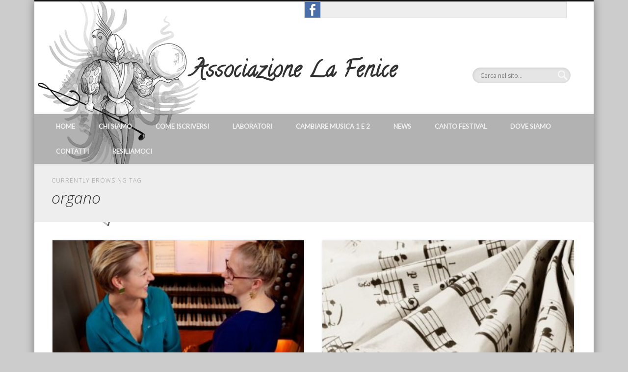

--- FILE ---
content_type: text/html; charset=UTF-8
request_url: http://www.fenice.org/blog/tag/organo/
body_size: 9610
content:
<!DOCTYPE html>
<html lang="it-IT" prefix="og: http://ogp.me/ns#">
<head>
<meta charset="UTF-8" />
<meta name="viewport" content="width=device-width, initial-scale=1.0" />
<title>organo Archivi - Associazione La Fenice</title>
<link rel="profile" href="http://gmpg.org/xfn/11" />
<link rel="pingback" href="http://www.fenice.org/xmlrpc.php" />
<title>organo Archivi - Associazione La Fenice</title>

<!-- This site is optimized with the Yoast SEO plugin v5.6.1 - https://yoast.com/wordpress/plugins/seo/ -->
<link rel="canonical" href="http://www.fenice.org/blog/tag/organo/" />
<meta property="og:locale" content="it_IT" />
<meta property="og:type" content="object" />
<meta property="og:title" content="organo Archivi - Associazione La Fenice" />
<meta property="og:url" content="http://www.fenice.org/blog/tag/organo/" />
<meta property="og:site_name" content="Associazione La Fenice" />
<script type='application/ld+json'>{"@context":"http:\/\/schema.org","@type":"WebSite","@id":"#website","url":"http:\/\/www.fenice.org\/","name":"Associazione La Fenice","potentialAction":{"@type":"SearchAction","target":"http:\/\/www.fenice.org\/?s={search_term_string}","query-input":"required name=search_term_string"}}</script>
<!-- / Yoast SEO plugin. -->

<link rel='dns-prefetch' href='//s.w.org' />
<link rel="alternate" type="application/rss+xml" title="Associazione La Fenice &raquo; Feed" href="http://www.fenice.org/feed/" />
<link rel="alternate" type="application/rss+xml" title="Associazione La Fenice &raquo; organo Feed del tag" href="http://www.fenice.org/blog/tag/organo/feed/" />
		<script type="text/javascript">
			window._wpemojiSettings = {"baseUrl":"https:\/\/s.w.org\/images\/core\/emoji\/11.2.0\/72x72\/","ext":".png","svgUrl":"https:\/\/s.w.org\/images\/core\/emoji\/11.2.0\/svg\/","svgExt":".svg","source":{"concatemoji":"http:\/\/www.fenice.org\/wp-includes\/js\/wp-emoji-release.min.js?ver=5.1.19"}};
			!function(e,a,t){var n,r,o,i=a.createElement("canvas"),p=i.getContext&&i.getContext("2d");function s(e,t){var a=String.fromCharCode;p.clearRect(0,0,i.width,i.height),p.fillText(a.apply(this,e),0,0);e=i.toDataURL();return p.clearRect(0,0,i.width,i.height),p.fillText(a.apply(this,t),0,0),e===i.toDataURL()}function c(e){var t=a.createElement("script");t.src=e,t.defer=t.type="text/javascript",a.getElementsByTagName("head")[0].appendChild(t)}for(o=Array("flag","emoji"),t.supports={everything:!0,everythingExceptFlag:!0},r=0;r<o.length;r++)t.supports[o[r]]=function(e){if(!p||!p.fillText)return!1;switch(p.textBaseline="top",p.font="600 32px Arial",e){case"flag":return s([55356,56826,55356,56819],[55356,56826,8203,55356,56819])?!1:!s([55356,57332,56128,56423,56128,56418,56128,56421,56128,56430,56128,56423,56128,56447],[55356,57332,8203,56128,56423,8203,56128,56418,8203,56128,56421,8203,56128,56430,8203,56128,56423,8203,56128,56447]);case"emoji":return!s([55358,56760,9792,65039],[55358,56760,8203,9792,65039])}return!1}(o[r]),t.supports.everything=t.supports.everything&&t.supports[o[r]],"flag"!==o[r]&&(t.supports.everythingExceptFlag=t.supports.everythingExceptFlag&&t.supports[o[r]]);t.supports.everythingExceptFlag=t.supports.everythingExceptFlag&&!t.supports.flag,t.DOMReady=!1,t.readyCallback=function(){t.DOMReady=!0},t.supports.everything||(n=function(){t.readyCallback()},a.addEventListener?(a.addEventListener("DOMContentLoaded",n,!1),e.addEventListener("load",n,!1)):(e.attachEvent("onload",n),a.attachEvent("onreadystatechange",function(){"complete"===a.readyState&&t.readyCallback()})),(n=t.source||{}).concatemoji?c(n.concatemoji):n.wpemoji&&n.twemoji&&(c(n.twemoji),c(n.wpemoji)))}(window,document,window._wpemojiSettings);
		</script>
		<style type="text/css">
img.wp-smiley,
img.emoji {
	display: inline !important;
	border: none !important;
	box-shadow: none !important;
	height: 1em !important;
	width: 1em !important;
	margin: 0 .07em !important;
	vertical-align: -0.1em !important;
	background: none !important;
	padding: 0 !important;
}
</style>
	<link rel='stylesheet' id='flick-css'  href='http://www.fenice.org/wp-content/plugins/mailchimp/css/flick/flick.css?ver=5.1.19' type='text/css' media='all' />
<link rel='stylesheet' id='mailchimpSF_main_css-css'  href='http://www.fenice.org/?mcsf_action=main_css&#038;ver=5.1.19' type='text/css' media='all' />
<!--[if IE]>
<link rel='stylesheet' id='mailchimpSF_ie_css-css'  href='http://www.fenice.org/wp-content/plugins/mailchimp/css/ie.css?ver=5.1.19' type='text/css' media='all' />
<![endif]-->
<link rel='stylesheet' id='wp-block-library-css'  href='http://www.fenice.org/wp-includes/css/dist/block-library/style.min.css?ver=5.1.19' type='text/css' media='all' />
<link rel='stylesheet' id='pinboard-web-font-css'  href='http://fonts.googleapis.com/css?family=Open+Sans:300,300italic,regular,italic,600,600italic|Oswald:300,300italic,regular,italic,600,600italic&#038;subset=latin' type='text/css' media='all' />
<link rel='stylesheet' id='pinboard-css'  href='http://www.fenice.org/wp-content/themes/pinboard-child/style.css' type='text/css' media='all' />
<link rel='stylesheet' id='colorbox-css'  href='http://www.fenice.org/wp-content/themes/pinboard/styles/colorbox.css' type='text/css' media='all' />
	<!--[if lt IE 9]>
	<script src="http://www.fenice.org/wp-content/themes/pinboard/scripts/html5.js" type="text/javascript"></script>
	<![endif]-->
<script type='text/javascript' src='http://www.fenice.org/wp-includes/js/jquery/jquery.js?ver=1.12.4'></script>
<script type='text/javascript' src='http://www.fenice.org/wp-includes/js/jquery/jquery-migrate.min.js?ver=1.4.1'></script>
<script type='text/javascript' src='http://www.fenice.org/wp-content/plugins/mailchimp/js/scrollTo.js?ver=1.5.8'></script>
<script type='text/javascript' src='http://www.fenice.org/wp-includes/js/jquery/jquery.form.min.js?ver=4.2.1'></script>
<script type='text/javascript'>
/* <![CDATA[ */
var mailchimpSF = {"ajax_url":"http:\/\/www.fenice.org\/"};
/* ]]> */
</script>
<script type='text/javascript' src='http://www.fenice.org/wp-content/plugins/mailchimp/js/mailchimp.js?ver=1.5.8'></script>
<script type='text/javascript' src='http://www.fenice.org/wp-includes/js/jquery/ui/core.min.js?ver=1.11.4'></script>
<script type='text/javascript' src='http://www.fenice.org/wp-content/plugins/mailchimp/js/datepicker.js?ver=5.1.19'></script>
<script type='text/javascript' src='http://www.fenice.org/wp-content/themes/pinboard/scripts/ios-orientationchange-fix.js'></script>
<script type='text/javascript' src='http://www.fenice.org/wp-content/themes/pinboard/scripts/jquery.flexslider-min.js'></script>
<script type='text/javascript' src='http://www.fenice.org/wp-content/themes/pinboard/scripts/jquery.fitvids.js'></script>
<script type='text/javascript'>
var mejsL10n = {"language":"it","strings":{"mejs.install-flash":"Stai usando un browser che non ha Flash player abilitato o installato. Attiva il tuo plugin Flash player o scarica l'ultima versione da https:\/\/get.adobe.com\/flashplayer\/","mejs.fullscreen-off":"Disattiva lo schermo intero","mejs.fullscreen-on":"Vai a tutto schermo","mejs.download-video":"Scarica il video","mejs.fullscreen":"Schermo intero","mejs.time-jump-forward":["Vai avanti di 1 secondo","Salta in avanti di %1 secondi"],"mejs.loop":"Attiva\/disattiva la riproduzione automatica","mejs.play":"Play","mejs.pause":"Pausa","mejs.close":"Chiudi","mejs.time-slider":"Time Slider","mejs.time-help-text":"Usa i tasti freccia sinistra\/destra per avanzare di un secondo, su\/gi\u00f9 per avanzare di 10 secondi.","mejs.time-skip-back":["Torna indietro di 1 secondo","Vai indietro di %1 secondi"],"mejs.captions-subtitles":"Didascalie\/Sottotitoli","mejs.captions-chapters":"Capitoli","mejs.none":"Nessuna","mejs.mute-toggle":"Cambia il muto","mejs.volume-help-text":"Usa i tasti freccia su\/gi\u00f9 per aumentare o diminuire il volume.","mejs.unmute":"Togli il muto","mejs.mute":"Muto","mejs.volume-slider":"Cursore del volume","mejs.video-player":"Video Player","mejs.audio-player":"Audio Player","mejs.ad-skip":"Salta pubblicit\u00e0","mejs.ad-skip-info":["Salta in 1 secondo","Salta in %1 secondi"],"mejs.source-chooser":"Scelta sorgente","mejs.stop":"Stop","mejs.speed-rate":"Velocit\u00e0 di riproduzione","mejs.live-broadcast":"Diretta streaming","mejs.afrikaans":"Afrikaans","mejs.albanian":"Albanese","mejs.arabic":"Arabo","mejs.belarusian":"Bielorusso","mejs.bulgarian":"Bulgaro","mejs.catalan":"Catalano","mejs.chinese":"Cinese","mejs.chinese-simplified":"Cinese (semplificato)","mejs.chinese-traditional":"Cinese (tradizionale)","mejs.croatian":"Croato","mejs.czech":"Ceco","mejs.danish":"Danese","mejs.dutch":"Olandese","mejs.english":"Inglese","mejs.estonian":"Estone","mejs.filipino":"Filippino","mejs.finnish":"Finlandese","mejs.french":"Francese","mejs.galician":"Galician","mejs.german":"Tedesco","mejs.greek":"Greco","mejs.haitian-creole":"Haitian Creole","mejs.hebrew":"Ebraico","mejs.hindi":"Hindi","mejs.hungarian":"Ungherese","mejs.icelandic":"Icelandic","mejs.indonesian":"Indonesiano","mejs.irish":"Irish","mejs.italian":"Italiano","mejs.japanese":"Giapponese","mejs.korean":"Coreano","mejs.latvian":"Lettone","mejs.lithuanian":"Lituano","mejs.macedonian":"Macedone","mejs.malay":"Malese","mejs.maltese":"Maltese","mejs.norwegian":"Norvegese","mejs.persian":"Persiano","mejs.polish":"Polacco","mejs.portuguese":"Portoghese","mejs.romanian":"Romeno","mejs.russian":"Russo","mejs.serbian":"Serbo","mejs.slovak":"Slovak","mejs.slovenian":"Sloveno","mejs.spanish":"Spagnolo","mejs.swahili":"Swahili","mejs.swedish":"Svedese","mejs.tagalog":"Tagalog","mejs.thai":"Thailandese","mejs.turkish":"Turco","mejs.ukrainian":"Ucraino","mejs.vietnamese":"Vietnamita","mejs.welsh":"Gallese","mejs.yiddish":"Yiddish"}};
</script>
<script type='text/javascript' src='http://www.fenice.org/wp-includes/js/mediaelement/mediaelement-and-player.min.js?ver=4.2.6-78496d1'></script>
<script type='text/javascript' src='http://www.fenice.org/wp-includes/js/mediaelement/mediaelement-migrate.min.js?ver=5.1.19'></script>
<script type='text/javascript'>
/* <![CDATA[ */
var _wpmejsSettings = {"pluginPath":"\/wp-includes\/js\/mediaelement\/","classPrefix":"mejs-","stretching":"responsive"};
/* ]]> */
</script>
<script type='text/javascript' src='http://www.fenice.org/wp-content/themes/pinboard/scripts/jquery.infinitescroll.min.js'></script>
<script type='text/javascript' src='http://www.fenice.org/wp-content/themes/pinboard/scripts/jquery.colorbox-min.js'></script>
<link rel='https://api.w.org/' href='http://www.fenice.org/wp-json/' />
<link rel="EditURI" type="application/rsd+xml" title="RSD" href="http://www.fenice.org/xmlrpc.php?rsd" />
<link rel="wlwmanifest" type="application/wlwmanifest+xml" href="http://www.fenice.org/wp-includes/wlwmanifest.xml" /> 
<meta name="generator" content="WordPress 5.1.19" />
<script type="text/javascript">
        jQuery(function($) {
            $('.date-pick').each(function() {
                var format = $(this).data('format') || 'mm/dd/yyyy';
                format = format.replace(/yyyy/i, 'yy');
                $(this).datepicker({
                    autoFocusNextInput: true,
                    constrainInput: false,
                    changeMonth: true,
                    changeYear: true,
                    beforeShow: function(input, inst) { $('#ui-datepicker-div').addClass('show'); },
                    dateFormat: format.toLowerCase(),
                });
            });
            d = new Date();
            $('.birthdate-pick').each(function() {
                var format = $(this).data('format') || 'mm/dd';
                format = format.replace(/yyyy/i, 'yy');
                $(this).datepicker({
                    autoFocusNextInput: true,
                    constrainInput: false,
                    changeMonth: true,
                    changeYear: false,
                    minDate: new Date(d.getFullYear(), 1-1, 1),
                    maxDate: new Date(d.getFullYear(), 12-1, 31),
                    beforeShow: function(input, inst) { $('#ui-datepicker-div').removeClass('show'); },
                    dateFormat: format.toLowerCase(),
                });

            });

        });
    </script>
<script>
/* <![CDATA[ */
	jQuery(window).load(function() {
			});
	jQuery(document).ready(function($) {
		$('#access .menu > li > a').each(function() {
			var title = $(this).attr('title');
			if(typeof title !== 'undefined' && title !== false) {
				$(this).append('<br /> <span>'+title+'</span>');
				$(this).removeAttr('title');
			}
		});
		function pinboard_move_elements(container) {
			if( container.hasClass('onecol') ) {
				var thumb = $('.entry-thumbnail', container);
				if('undefined' !== typeof thumb)
					$('.entry-container', container).before(thumb);
				var video = $('.entry-attachment', container);
				if('undefined' !== typeof video)
					$('.entry-container', container).before(video);
				var gallery = $('.post-gallery', container);
				if('undefined' !== typeof gallery)
					$('.entry-container', container).before(gallery);
				var meta = $('.entry-meta', container);
				if('undefined' !== typeof meta)
					$('.entry-container', container).after(meta);
			}
		}
		function pinboard_restore_elements(container) {
			if( container.hasClass('onecol') ) {
				var thumb = $('.entry-thumbnail', container);
				if('undefined' !== typeof thumb)
					$('.entry-header', container).after(thumb);
				var video = $('.entry-attachment', container);
				if('undefined' !== typeof video)
					$('.entry-header', container).after(video);
				var gallery = $('.post-gallery', container);
				if('undefined' !== typeof gallery)
					$('.entry-header', container).after(gallery);
				var meta = $('.entry-meta', container);
				if('undefined' !== typeof meta)
					$('.entry-header', container).append(meta);
				else
					$('.entry-header', container).html(meta.html());
			}
		}
		if( ($(window).width() > 960) || ($(document).width() > 960) ) {
			// Viewport is greater than tablet: portrait
		} else {
			$('#content .hentry').each(function() {
				pinboard_move_elements($(this));
			});
		}
		$(window).resize(function() {
			if( ($(window).width() > 960) || ($(document).width() > 960) ) {
									$('.page-template-template-full-width-php #content .hentry, .page-template-template-blog-full-width-php #content .hentry, .page-template-template-blog-four-col-php #content .hentry').each(function() {
						pinboard_restore_elements($(this));
					});
							} else {
				$('#content .hentry').each(function() {
					pinboard_move_elements($(this));
				});
			}
			if( ($(window).width() > 760) || ($(document).width() > 760) ) {
				var maxh = 0;
				$('#access .menu > li > a').each(function() {
					if(parseInt($(this).css('height'))>maxh) {
						maxh = parseInt($(this).css('height'));
					}
				});
				$('#access .menu > li > a').css('height', maxh);
			} else {
				$('#access .menu > li > a').css('height', 'auto');
			}
		});
		if( ($(window).width() > 760) || ($(document).width() > 760) ) {
			var maxh = 0;
			$('#access .menu > li > a').each(function() {
				var title = $(this).attr('title');
				if(typeof title !== 'undefined' && title !== false) {
					$(this).append('<br /> <span>'+title+'</span>');
					$(this).removeAttr('title');
				}
				if(parseInt($(this).css('height'))>maxh) {
					maxh = parseInt($(this).css('height'));
				}
			});
			$('#access .menu > li > a').css('height', maxh);
							$('#access li').mouseenter(function() {
					$(this).children('ul').css('display', 'none').stop(true, true).fadeIn(250).css('display', 'block').children('ul').css('display', 'none');
				});
				$('#access li').mouseleave(function() {
					$(this).children('ul').stop(true, true).fadeOut(250).css('display', 'block');
				});
					} else {
			$('#access li').each(function() {
				if($(this).children('ul').length)
					$(this).append('<span class="drop-down-toggle"><span class="drop-down-arrow"></span></span>');
			});
			$('.drop-down-toggle').click(function() {
				$(this).parent().children('ul').slideToggle(250);
			});
		}
					var $content = $('.entries');
			$content.imagesLoaded(function() {
				$content.masonry({
					itemSelector : '.hentry, #infscr-loading',
					columnWidth : container.querySelector('.twocol'),
				});
			});
												$('#content .entries').infinitescroll({
						loading: {
							finishedMsg: "There are no more posts to display.",
							img:         ( window.devicePixelRatio > 1 ? "http://www.fenice.org/wp-content/themes/pinboard/images/ajax-loading_2x.gif" : "http://www.fenice.org/wp-content/themes/pinboard/images/ajax-loading.gif" ),
							msgText:     "Loading more posts &#8230;",
							selector:    "#content",
						},
						nextSelector    : "#posts-nav .nav-all a, #posts-nav .nav-next a",
						navSelector     : "#posts-nav",
						contentSelector : "#content .entries",
						itemSelector    : "#content .entries .hentry",
					}, function(entries){
						var $entries = $( entries ).css({ opacity: 0 });
						$entries.imagesLoaded(function(){
							$entries.animate({ opacity: 1 });
							$content.masonry( 'appended', $entries, true );
						});
						if( ($(window).width() > 960) || ($(document).width() > 960) ) {
							// Viewport is greater than tablet: portrait
						} else {
							$('#content .hentry').each(function() {
								pinboard_move_elements($(this));
							});
						}
						$('.wp-audio-shortcode, .wp-video-shortcode').css('visibility', 'visible');
						$(".entry-attachment, .entry-content").fitVids({ customSelector: "iframe[src*='wordpress.tv'], iframe[src*='www.dailymotion.com'], iframe[src*='blip.tv'], iframe[src*='www.viddler.com']"});
													$('.entry-content a[href$=".jpg"],.entry-content a[href$=".jpeg"],.entry-content a[href$=".png"],.entry-content a[href$=".gif"],a.colorbox').colorbox({
								maxWidth: '100%',
								maxHeight: '100%',
							});
											});
											$('.entry-attachment audio, .entry-attachment video').mediaelementplayer({
			videoWidth: '100%',
			videoHeight: '100%',
			audioWidth: '100%',
			alwaysShowControls: true,
			features: ['playpause','progress','tracks','volume'],
			videoVolume: 'horizontal'
		});
		$(".entry-attachment, .entry-content").fitVids({ customSelector: "iframe[src*='wordpress.tv'], iframe[src*='www.dailymotion.com'], iframe[src*='blip.tv'], iframe[src*='www.viddler.com']"});
	});
	jQuery(window).load(function() {
					jQuery('.entry-content a[href$=".jpg"],.entry-content a[href$=".jpeg"],.entry-content a[href$=".png"],.entry-content a[href$=".gif"],a.colorbox').colorbox({
				maxWidth: '100%',
				maxHeight: '100%',
			});
			});
/* ]]> */
</script>
<style type="text/css">
			#header input#s {
			width:168px;
			box-shadow:inset 1px 1px 5px 1px rgba(0, 0, 0, .1);
			text-indent: 0;
		}
																																											</style>
<!-- All in one Favicon 4.8 --><link rel="shortcut icon" href="fenice.ico" />
<link rel="icon" href="http://www.fenice.org/wordpress/wp-content/uploads/2014/09/fenice.gif" type="image/gif"/>

<script>
  (function(i,s,o,g,r,a,m){i['GoogleAnalyticsObject']=r;i[r]=i[r]||function(){
  (i[r].q=i[r].q||[]).push(arguments)},i[r].l=1*new Date();a=s.createElement(o),
  m=s.getElementsByTagName(o)[0];a.async=1;a.src=g;m.parentNode.insertBefore(a,m)
  })(window,document,'script','//www.google-analytics.com/analytics.js','ga');

  ga('create', 'UA-55279376-1', 'auto');
  ga('send', 'pageview');

</script>


</head>

<body class="archive tag tag-organo tag-102 custom-background page-template-template-full-width-php">

	<div id="wrapper">

<div id="fsocial">
	<a href="http://www.fb.com/www.fenice.org"><img src="http://www.fenice.org/wp-content/themes/pinboard-child/images/facebook_whitelogo.png"></a>
</div>
<div id="fmailchimp">
		<script>

		jQuery('#mc_mv_EMAIL').val("Iscriviti alla newsletter. Inserisci il tuo indirizzo email.");
		jQuery('#mc_mv_EMAIL').click(function() {
			jQuery('#mc_mv_EMAIL').val("");
		});
		
	</script>


</div>

<div class="sensor-logo">&nbsp;</div>
<div class="sensor-did">
IL LOGO DELL&apos;ASSOCIAZIONE LA FENICE<br />
&ldquo;
 Questa immagine &egrave; un richiamo all&rsquo;antico ed al misterioso intesi come ci&ograve; che pi&ugrave; affascina ogni essere pensante. L&rsquo;antico implica tutto quello che di mirabolante ed insuperabile ha sconfitto la forza del tempo, giungendo, nel suo inestimabile splendore, sino a noi. Il misterioso non &egrave; altro che l&rsquo;indomabile istinto che guida l&rsquo;uomo verso la conoscenza. Cercare la perfezione di una sfera nella novit&agrave;, restando ancorata ad intramontabili e tradizionali valori di cultura, eleganza ed arte, mi &egrave; parso essere lo scopo precipuo di questa associazione. Io cos&igrave; l&rsquo;ho rappresentato.&rdquo; <br/>Emilio Patalocchi</div>
<script>
	jQuery('.sensor-logo').mouseover(function(){
		jQuery('.sensor-did').stop().fadeIn();
	});
	jQuery('.sensor-logo').mouseout(function(){
		jQuery('.sensor-did').stop().fadeOut();
	});
</script>
		<header id="header">
			<div id="site-title">
								<a class="home" href="http://www.fenice.org/" rel="home">Associazione La Fenice</a>
			</div>
							<div id="sidebar-header" class="widget-area" role="complementary">
		<aside id="search-2" class="widget widget_search"><form role="search" method="get" id="searchform" action="http://www.fenice.org/" >
	<input type="text" value="" placeholder="Cerca nel sito&#8230;" name="s" id="s" />
	<input type="submit" id="searchsubmit" value="Search" />
</form>
</aside><!-- .widget -->	</div><!-- #sidebar-header -->
			<div class="clear"></div>
			<nav id="access">
				<a class="nav-show" href="#access">Show Navigation</a>
				<a class="nav-hide" href="#nogo">Hide Navigation</a>
				<div class="menu-menu-1-container"><ul id="menu-menu-1" class="menu"><li id="menu-item-18" class="menu-item menu-item-type-custom menu-item-object-custom menu-item-home menu-item-18"><a href="http://www.fenice.org/">Home</a></li>
<li id="menu-item-19" class="menu-item menu-item-type-post_type menu-item-object-page menu-item-has-children menu-item-19"><a href="http://www.fenice.org/chi-siamo/">Chi siamo</a>
<ul class="sub-menu">
	<li id="menu-item-54" class="menu-item menu-item-type-post_type menu-item-object-page menu-item-54"><a href="http://www.fenice.org/chi-siamo/organigramma/">Organigramma</a></li>
	<li id="menu-item-53" class="menu-item menu-item-type-post_type menu-item-object-page menu-item-53"><a href="http://www.fenice.org/chi-siamo/sostenitori/">Sostenitori</a></li>
</ul>
</li>
<li id="menu-item-21" class="menu-item menu-item-type-post_type menu-item-object-page menu-item-has-children menu-item-21"><a href="http://www.fenice.org/come-iscriversi/">Come iscriversi</a>
<ul class="sub-menu">
	<li id="menu-item-51" class="menu-item menu-item-type-post_type menu-item-object-page menu-item-51"><a href="http://www.fenice.org/come-iscriversi/convenzioni/">Convenzioni</a></li>
</ul>
</li>
<li id="menu-item-146" class="menu-item menu-item-type-custom menu-item-object-custom menu-item-has-children menu-item-146"><a href="#">Laboratori</a>
<ul class="sub-menu">
	<li id="menu-item-127" class="menu-item menu-item-type-post_type menu-item-object-page menu-item-127"><a href="http://www.fenice.org/laboratori/musica/">Musica</a></li>
	<li id="menu-item-134" class="menu-item menu-item-type-post_type menu-item-object-page menu-item-134"><a href="http://www.fenice.org/laboratori/danza/">Danza</a></li>
	<li id="menu-item-133" class="menu-item menu-item-type-post_type menu-item-object-page menu-item-133"><a href="http://www.fenice.org/laboratori/yoga/">Yoga</a></li>
	<li id="menu-item-863" class="menu-item menu-item-type-post_type menu-item-object-page menu-item-863"><a href="http://www.fenice.org/laboratori/hip-hop/">Hip Hop</a></li>
	<li id="menu-item-145" class="menu-item menu-item-type-post_type menu-item-object-page menu-item-145"><a href="http://www.fenice.org/laboratori/lingue/">Lingue</a></li>
</ul>
</li>
<li id="menu-item-231" class="menu-item menu-item-type-post_type menu-item-object-page menu-item-231"><a href="http://www.fenice.org/cambiare-musica-2/">Cambiare Musica 1 e 2</a></li>
<li id="menu-item-210" class="menu-item menu-item-type-taxonomy menu-item-object-category menu-item-210"><a href="http://www.fenice.org/blog/category/news/">News</a></li>
<li id="menu-item-27" class="menu-item menu-item-type-custom menu-item-object-custom menu-item-27"><a href="http://www.fenice.org/cantofestival">Canto festival</a></li>
<li id="menu-item-23" class="menu-item menu-item-type-post_type menu-item-object-page menu-item-23"><a href="http://www.fenice.org/dove-siamo/">Dove siamo</a></li>
<li id="menu-item-22" class="menu-item menu-item-type-post_type menu-item-object-page menu-item-22"><a href="http://www.fenice.org/contatti/">Contatti</a></li>
<li id="menu-item-760" class="menu-item menu-item-type-post_type menu-item-object-page menu-item-760"><a href="http://www.fenice.org/resiliamoci/">Resiliamoci</a></li>
</ul></div>				<div class="clear"></div>
			</nav><!-- #access -->



		</header><!-- #header -->
					<hgroup id="current-location">
			<h6 class="prefix-text">Currently browsing tag</h6>
			<h1 class="page-title">
				organo			</h1>
							<div class="category-description">
									</div>
					</hgroup>
				<div id="container">
		<section id="content" class="column onecol">
										<div class="entries">
											<article class="post-596 post type-post status-publish format-standard has-post-thumbnail hentry category-news tag-duo-1702 tag-flauto-dolce tag-katrine-i-kristiansen tag-luisa-hjorth-hansen tag-organo tag-premio-selifa column twocol has-thumbnail" id="post-596">
	<div class="entry">
							<figure class="entry-thumbnail">
			<a href="http://www.fenice.org/blog/musica-e-arte-con-il-duo-1702/" rel="bookmark" title="Musica e Arte con il “Duo 1702”">
				<img width="332" height="205" src="http://www.fenice.org/wp-content/uploads/2016/06/Duo-1702-foto-grande-332x205.jpg" class="attachment-teaser-thumb size-teaser-thumb wp-post-image" alt="" srcset="http://www.fenice.org/wp-content/uploads/2016/06/Duo-1702-foto-grande-332x205.jpg 332w, http://www.fenice.org/wp-content/uploads/2016/06/Duo-1702-foto-grande-268x164.jpg 268w" sizes="(max-width: 332px) 100vw, 332px" />			</a>
		</figure>
					<div class="entry-container">
			<header class="entry-header">
				<h2 class="entry-title"><a href="http://www.fenice.org/blog/musica-e-arte-con-il-duo-1702/" rel="bookmark" title="Musica e Arte con il “Duo 1702”">Musica e Arte con il “Duo 1702”</a></h2>
							</header><!-- .entry-header -->
										<div class="entry-summary">
					<p>Vi invitiamo numerosi al concerto del Duo 1702, ovvero le artisti danesi Luisa Hjorth Hansen (flauto dolce) e Katrine I. Kristiansen (organo), &#8230;</p>
				</div><!-- .entry-summary -->
						<div class="clear"></div>
		</div><!-- .entry-container -->
								</div><!-- .entry -->
</article><!-- .post -->											<article class="post-505 post type-post status-publish format-standard has-post-thumbnail hentry category-news tag-cantofestival tag-francesco-cingolani tag-il-fermano-in-musica tag-marca-fermana tag-organo column twocol has-thumbnail" id="post-505">
	<div class="entry">
							<figure class="entry-thumbnail">
			<a href="http://www.fenice.org/blog/concerto-dorgano/" rel="bookmark" title="Concerto d&#8217;Organo">
				<img width="332" height="205" src="http://www.fenice.org/wp-content/uploads/2015/06/note_AssociazioneLaFenice-332x205.jpg" class="attachment-teaser-thumb size-teaser-thumb wp-post-image" alt="" srcset="http://www.fenice.org/wp-content/uploads/2015/06/note_AssociazioneLaFenice-332x205.jpg 332w, http://www.fenice.org/wp-content/uploads/2015/06/note_AssociazioneLaFenice-268x164.jpg 268w" sizes="(max-width: 332px) 100vw, 332px" />			</a>
		</figure>
					<div class="entry-container">
			<header class="entry-header">
				<h2 class="entry-title"><a href="http://www.fenice.org/blog/concerto-dorgano/" rel="bookmark" title="Concerto d&#8217;Organo">Concerto d&#8217;Organo</a></h2>
							</header><!-- .entry-header -->
										<div class="entry-summary">
					<p>In occasione della 14° rassegna Organistica della Marca Fermana, &#8220;Il Fermano in Musica&#8220;, CantoFestival tutto l&#8217;anno è orgoglioso di invitarVi il prossimo &#8230;</p>
				</div><!-- .entry-summary -->
						<div class="clear"></div>
		</div><!-- .entry-container -->
								</div><!-- .entry -->
</article><!-- .post -->									</div><!-- .entries -->
									</section><!-- #content -->
					<div id="sidebar" class="column threecol">
				</div><!-- #sidebar -->				<div class="clear"></div>
	</div><!-- #container -->
				<div id="footer">
						<div id="copyright">
				<p class="copyright threecol">© 2026 Associazione La Fenice</p>
				<p class="copyright threecol">
					


<b><span style="color:white;font-weight:bold;font-size:14px;">Associazione La Fenice</span></b><br />
Scuola di Musica e Danza<br />
Sede legale:<br />
Largo Leopardi, 4  - 63857 Amandola (FM)<br />


				</p>
				<p class="copyright threecol">
					


<b><span style="color:white;font-weight:bold;font-size:14px;">&nbsp;</span></b>
&nbsp;<br />
Sede operativa:<br />
Palazzo Ex Pretura <br /> Via Cesare Battisti - 63857 Amandola (FM)<br />
<span style="color:white;font-weight:bold;font-size:12px;">tel. 347.0819844</span><br />
<a href="mailto:infofenice1@gmail.com">infofenice1@gmail.com</a><br />
<a href="mailto:info@fenice.org">info@fenice.org</a><br />

				</p>


				<div class="clear"></div>
			</div><!-- #copyright -->
		</div><!-- #footer -->
	</div><!-- #wrapper -->
<script type='text/javascript' src='http://www.fenice.org/wp-includes/js/mediaelement/wp-mediaelement.min.js?ver=5.1.19'></script>
<script type='text/javascript' src='http://www.fenice.org/wp-includes/js/imagesloaded.min.js?ver=3.2.0'></script>
<script type='text/javascript' src='http://www.fenice.org/wp-includes/js/masonry.min.js?ver=3.3.2'></script>
<script type='text/javascript' src='http://www.fenice.org/wp-includes/js/wp-embed.min.js?ver=5.1.19'></script>
</body>
</html>


--- FILE ---
content_type: text/css
request_url: http://www.fenice.org/wp-content/themes/pinboard-child/style.css
body_size: 1552
content:
/*
Theme Name: Fenice.org template
Theme URI: http://www.fenice.org/
Description: Tema per Associazione La Fenice
Author URI: http://www.fenice.org/
Template: pinboard
Version: 1.0

*/

@import url("../pinboard/style.css");
@import url(http://fonts.googleapis.com/css?family=Calligraffitti);
@import url(http://fonts.googleapis.com/css?family=Shadows+Into+Light+Two);
@import url(http://fonts.googleapis.com/css?family=Lato);


body {
	font-family: 'Open Sans', serif;
}

h1, h2, h3, h4, h5, h6 {
	font-family:"Shadows Into Light Two", serif;
}

#sidebar-footer-wide {
    margin-top: 0px;
}

.entry,
#comments,
#respond {
	margin: 0px;
	padding: 0px;
}

.entry-title, #comments-title, #reply-title {
	font-family:"Shadows Into Light Two", serif;
}

#site-title {
	font-family:"Calligraffitti", serif;
	font-weight:bold;
	padding-top:60px;
	padding-left:100px;
	font-size:45px;
}

#wrapper {
	background: #FFF url('images/LaFenice-logo.jpg') no-repeat;
}

#site-title a {
	margin-left:180px;
}

#sidebar-header {
	width: 250px;
}

#access {
	background: rgba(0, 0, 0, .3);
	box-shadow:0 0 7px rgba(25, 25, 25, .1);
}


#access li li {
    background: none repeat scroll 0% 0% #999;
}


#access li li  a{
    min-width:50px;
}

#access li ul {
	min-width:50px;
}

#access li ul ul {
	margin:-45px 0 0 55px !important;
}

#copyright {
	background: rgba(0, 0, 0, .7);
}

#slider {
	float:left;
	width:847px;
	height:467px;
	overflow: hidden;
}

#access {
	font-family: Lato;
}

#site-title, #site-description {
    line-height: 170px;
}

#sidebar-header {
	padding-top:75px;
}

.widget_ak_featured_post_widget li {
	width: 28%;
	float:left;
	margin: 1%;
	padding: 1%;
	background-color: #FFFFFF;
}

.widget_ak_featured_post_widget li a{
	color:#333;
	font-size: 18px;
	font-weight: bold;
}

#fsocial{
	position:absolute;
	z-index:10;
	left: 550px;
	top: 3px;
	background-color: #EEE;
	border: 1px solid #DDD;
	width:32px;
	height:32px;
}

#fsocial:hover{
	background-color: #FFF;
}

#fmailchimp{
	position:absolute;
	z-index:10;
	left: 583px;
	top: 3px;
	background-color: #EEE;
	border: 1px solid #DDD;
	width:500px;
	height:32px;
}

#fmailchimp .widgettitle {
	display:none;
}

#fmailchimp label {
	display:none;
}

#fmailchimp .mc_input {
	width:70%;
	float:left;
}

#fmailchimp .button {
	width:25%;
	float:left;
}

#fmailchimp .mc_merge_var {
    margin-bottom: 0px;
}

#fmailchimp  #mc_signup_form {
	padding:0px;
}

#fmailchimp #mc_signup_submit {
    margin-top: 0px;
}

#fmailchimp #mc_message {
	position: absolute;
	top:35px;
}

#fmailchimp input[type="text"], input[type="password"], textarea {
    padding: 4px;
    margin-top: 1px;
}

.bannerslide {
	float:left;
	padding: 200px 10px 10px 10px;
	width: 270px;
	height: 255px;
	overflow: hidden;
}


.centerslide {
	float:left;
}

.single .entry, .page .entry, .error404 .entry, .search-no-results .entry {
    padding: 0px;
}

.sensor-logo {
	position:absolute; 
	top:30px; 
	left:30px; 
	width:250px; 
	height: 200px; 
	z-index:50;
}

.sensor-did {
	position:absolute; 
	top:280px; 
	left:30px; 
	width:400px; 
	height: 250px; 
	display: none;
	border: 1px #444 solid;
	background-color:white;
	z-index:50;
	padding:5px;
}
@media (max-width: 500px) {
	#wrapper {
		background:none;
	}

	#site-title a {
		margin-left:20px;
		font-size:24px;
		padding-left:0px;
	}	

	#site-title {
	    padding-top: 0px;
	    padding-left: 0px;
	}

	#site-title, #site-description {
    	line-height: 0px;
	}

	.menu-menu-1-container {
		background-color: red;
	}

	#access .nav-show,
	#access a.nav-show:hover {
		top: 0px;
		left: 0px;
	}

	.sensor-logo { display:none;}
	.sensor-did { display:none;}

	h1 {
		font-size:22px;
	}

	h2 {
		font-size:20px;
	}

	h3 {
		font-size:18px;
	}

	h4 {
		font-size:16px;
	}

	h5 {
		font-size:16px;
	}

	h6 {
		font-size:15px;
	}

	.single .entry-title, .page .entry-title, .error404 .entry-title {
		font-size:22px;
	}

	#slider {
		width:100%;
		padding-left: 0px;
	}

	.bannerslide {
		display: none;
	}
	.menu-menu-1-container {
	    margin-top: -180px;
	}

	#fsocial{
		display:none;
	}

	#fmailchimp{
		display:none;
	}
}

--- FILE ---
content_type: text/plain
request_url: https://www.google-analytics.com/j/collect?v=1&_v=j102&a=1299799478&t=pageview&_s=1&dl=http%3A%2F%2Fwww.fenice.org%2Fblog%2Ftag%2Forgano%2F&ul=en-us%40posix&dt=organo%20Archivi%20-%20Associazione%20La%20Fenice&sr=1280x720&vp=1280x720&_u=IEBAAEABAAAAACAAI~&jid=1121952705&gjid=933209456&cid=1903996574.1768883827&tid=UA-55279376-1&_gid=1732840308.1768883827&_r=1&_slc=1&z=1412435982
body_size: -284
content:
2,cG-MN5Y9FQ9HJ